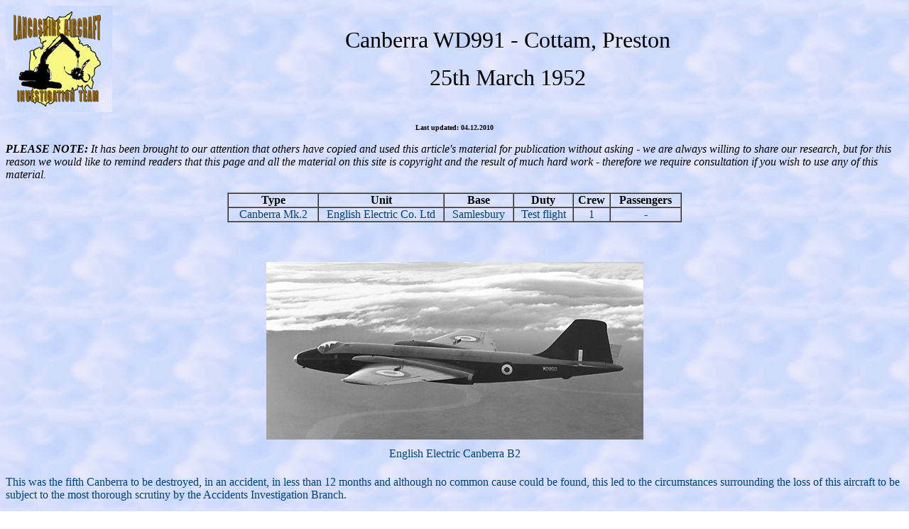

--- FILE ---
content_type: text/html
request_url: https://laituk.org/Canberra%20WD991.htm
body_size: 4315
content:
<html>

<head>
<meta http-equiv="Content-Type"
content="text/html; charset=iso-8859-1">
<meta name="GENERATOR" content="Microsoft FrontPage 4.0">
<title>Canberra WD991 Article</title>
</head>

<body background="pictures/sky.gif" bgcolor="#FFFFFF"
text="#004080">
<div align="center">

<center>

<table border="0" cellpadding="0" cellspacing="0">
    <tr>
        <td width="140"><img border="0" src="pictures/Lait%20logo%20new%20small.jpg" width="150" height="150"></td>
        <td align="center" width="95%"><font
        color="#000000" size="6" face="Impact">Canberra
        WD991 - Cottam, Preston</font>
          <p><font
        color="#000000" size="6" face="Impact">25th March 1952</font>
          </p>
        </td>
    </tr>
</table>
</center>
</div>
<p align="center"><font color="#000000" size="1"><b>Last updated: 04.12.2010</b></font></p>
<p align="left"><font color="#000000"><em><b>PLEASE NOTE:</b> It has been
brought to our attention that others have copied and used this article's
material for publication without asking - we are always willing to share our
research, but for this reason we would like to remind readers that this page and
all the material on this site is copyright and the result of much hard work -
therefore we require consultation if you wish to use any of this material.</em></font></p>
<div align="center"><center>

<table border="1" cellpadding="0" cellspacing="0" width="640">
    <tr>
        <td align="center"><font color="#000000" size="3"><strong>Type</strong></font></td>
        <td align="center" width="175"><font color="#000000"
        size="3"><strong>Unit</strong></font></td>
        <td align="center"><font color="#000000" size="3"><strong>Base</strong></font></td>
        <td align="center"><font color="#000000" size="3"><strong>Duty</strong></font></td>
        <td align="center"><font color="#000000" size="3"><strong>Crew
        </strong></font></td>
        <td align="center"><font color="#000000" size="3"><strong>Passengers</strong></font></td>
    </tr>
    <tr>
        <td align="center">Canberra Mk.2</td>
        <td align="center">English Electric Co. Ltd</td>
        <td align="center">Samlesbury</td>
        <td align="center">Test flight</td>
        <td align="center">1</td>
        <td align="center">-</td>
    </tr>
</table>
</center></div>

<p>&nbsp; </p>
<div align="center">
  <center>
  <table border="0" cellpadding="5" cellspacing="1">
    <tr>
      <td><img border="0" src="pictures/Canberra%20WD991%209.JPG" width="531" height="250"></td>
    </tr>
    <tr>
      <td>
        <p align="center">English Electric Canberra B2</td>
    </tr>
  </table>
  </center>
</div>

<p>This was the fifth Canberra to be destroyed, in an accident,
in less than 12 months and although no common cause could be
found, this led to the circumstances surrounding the loss of this aircraft to be
subject to the most thorough scrutiny by the Accidents
Investigation Branch. </p>
<div align="center"><center>

<table border="0" cellpadding="4" cellspacing="0">
    <tr>
        <td align="center"><img src="pictures/Canberra%20WD991%205.pg.JPG" width="393" height="250"></td>
        <td align="center"><img src="pictures/Canberra%20WD991%207.pg.JPG"
        width="325" height="250"></td>
    </tr>
    <tr>
        <td align="center"><p align="center">Crash site of WD991 on then open
        farmland North of Preston</p>
        </td>
        <td align="center"><p align="center">&quot;Tommy&quot;
        Evans' funeral at St. Thomas' Church, St. Annes</p>
        </td>
    </tr>
</table>
</center></div>

<p>At 11.45am on Tuesday 25th March 1952, Canberra Mk.2 WD991
became airborne for the first time, as it took off from English
Electric's Samlesbury airfield for the short first test flight to
the company's nearby Warton airfield. The pilot for this trip was
29 year old Thomas Benjamin Oswyn Evans, who had first qualified
as a pilot with the RAF in 1942 and had joined English Electric
as a test pilot in November 1950. Though was still attached to 42
Reserve Centre, RAF Fazakerly, Liverpool and held the rank of
Flight Lieutenant. He was to have been joined on this flight by
another English Electric Employee, Mr Thomas Burnell to act as
Flight Test Observer, but apparently a mix up over the issue of
parachutes from the stores led to Evans taking off alone. </p>
<div align="center">
  <center>
  <table border="0" cellpadding="5" cellspacing="1">
    <tr>
      <td><img border="0" src="pictures/Canberra%20WD991%20Evans%202.JPG" width="422" height="264"></td>
    </tr>
    <tr>
      <td>
        <p align="center">F/L Thomas Benjamin Oswyn Evans</td>
    </tr>
  </table>
  </center>
</div>

<p>&nbsp; </p>
<div align="center"><center>

<table border="1" cellpadding="0" cellspacing="0" width="640">
    <tr>
        <td><font color="#000000"><strong>Name</strong></font></td>
        <td><font color="#000000"><strong>Position</strong></font></td>
        <td align="center"><font color="#000000"><strong>Status</strong></font></td>
    </tr>
    <tr>
        <td>F/L Thomas Benjamin Oswyn Evans</td>
        <td>Pilot</td>
        <td align="center">K.</td>
    </tr>
</table>
</center></div>

<p>WD991 had been inspected and certified fit for flight that
morning and with fine weather conditions, the flight appeared
routine, with all pre-take off procedures being carried out
normally. Tommy Evans made no radio contact after take off,
though this was normal procedure, and only four to five minutes
later witnesses observed the aircraft flying level at approx.
1000 feet over the North of Preston. The aircraft was described
as flying &quot;low and fast&quot; when suddenly it entered a
steep dive, with no apparent attempt to pull out, striking the
ground at an angle of approx. 80 degrees at an estimated speed of
400-450kts. WD991 instantly totally disintegrated, scattering
wreckage for some 600 yards beyond the main impact crater and
sending a column of black smoke into the sky. Despite much of the flight&nbsp;
being over densely populated areas of Preston, the actual the
impact was in a small area of open farmland on the edge of the town and the only nearby building - a
bungalow on Valentine Lane - was damaged when it was peppered with debris, shattering
all the windows facing the impact and tearing several holes in
the roof - fortunately no one was at home at the time. At the time of the crash
and ever since there has been conjecture as to whether this was indeed merely
good fortune or that Tommy Evans still had some control and was deliberately
heading for open ground? - he was without doubt a most capable pilot and it
would certainly make sense as to why he did not take the option of ejecting from
the stricken aircraft before he lost too much height - if this was indeed the
case, being on his own in the aircraft must have certainly made such a decision
easier... </p>
<div align="center"><center>

<table border="0" cellpadding="4" cellspacing="0" width="600">
    <tr>
        <td align="center"><img
        src="pictures/Canberra%20WD991%201.jpg" width="275"
        height="200"></td>
        <td align="center"><img
        src="pictures/Canberra%20WD991%208.pg.JPG" width="318"
        height="200"></td>
    </tr>
    <tr>
        <td align="center">Graphic evidence of the force of
        impact -the fragmentary remains of WD991</td>
        <td align="center">The cause of the crash? - The crushed
        2BA box spanner found amongst the debris</td>
    </tr>
</table>
</center></div>

<p>Such was the complete destruction of the aircraft that it made
the job of the Accidents investigation Branch a difficult one and
all the wreckage recovered was taken back to Samlesbury and laid
out in a Hanger for detailed inspection. From this it was
ascertained that no failure of the flight controls had occurred
and that the aircraft had been trimmed for level high-speed
flight at about 450-500kts. Engine malfunction was also ruled out
as unlikely with no evidence of any pre-crash fire and further
theories citing anoxia or accidental inflation of the dinghy in
the cockpit were also ruled out. However the possibility of an
elevator being jammed down gained importance with the finding of
a crushed 2BA box spanner amongst the debris. Examination of this
tool showed that it had been trapped between three points causing
bending and cracking of the spanner and although it could not be
proved, it was felt that it was certainly possible that this
small tool could have prevented movement of the control column
and thus affected elevator adjustment.</p>

<p align="left">WD991's actual impact site is now covered by a housing
development and the cottage on Valentine Lane has been renovated,
with a new roof and window frames - removing all traces of the
drama which took place 50 years before. However as the development of the area
continues in phases, we have been in consultation with the developers for some
time and
recently a new road off Cottam Way, in the area affected by the debris from the
crash, has now been named &quot;Canberra Lane&quot; in recognition of the event
and we still hope that a formal memorial may be incorporated in the future.</p>
<div align="center"><center>

<table border="0" cellpadding="4" cellspacing="4" width="200">
    <tr>
        <td align="center"><img border="0" src="pictures/Canberra%20WD991%20Evans%201.JPG" width="177" height="252"></td>
        <td><img src="pictures/Canberra%20WD991%204.jpg"
        width="170" height="250"></td>
    </tr>
    <tr>
        <td align="center"><font size="2">Flt Lt T.B.O. &quot;Tommy&quot;
        Evans</font></td>
        <td><p align="center"><font size="2">His grave at Lytham
        St Annes Park Cemetery</font></p>
        </td>
    </tr>
</table>
</center></div>

<p>Flt Lt T.B.O. &quot;Tommy&quot; Evans was certainly a very
experienced pilot with 2479 hours flying experience, some 57 of
which were on the Canberra, which he first flew in February 1951.
He had been selected as one of the company's display pilots and
at Farnborough in 1951, &quot;Flight&quot; magazine noted how
expertly he coped with a burst tyre on landing, due to brake
seizure on the Canberra B.5 at the show. He is buried at Lytham
St Annes Park Cemetery, where despite his very public funeral attended by many
well known aviation personalities of the time, his grave remained unmarked until
the early 1990s when the situation was discovered by one of his son's on a visit
from the family's new home in Australia and the simple, but effective, headstone
above was placed. </p>

<hr>

<h4 style="margin-top: 0; margin-bottom: 0">Acknowledgements:</h4>

<p style="margin-top: 0; margin-bottom: 0">AIB Report (PRO Refs Avia 5/32, BT233/81), MOD AHB, Mark
Gaskell, Flight magazine (21.10.1951), Lancashire Evening Post (various
articles), Mr Thomas Burnell (Deceased), Russell Brown. Bryan Evans.</p>

<p style="margin-top: 0; margin-bottom: 0">&nbsp;</p>

<div align="center">
  <center>
  <table border="1" cellpadding="0" cellspacing="0" width="232">
    <tr>
      <td><a href="Recent%20LAIT%20projects.htm"><img border="0" src="pictures/Projects%20button.jpg" width="144" height="35"></a></td>
      <td><a href="/cdn-cgi/l/email-protection#3a565b534e4f511455485d7a5d575b535614595557"><img src="pictures/Send%20Email%20cropped.jpg" alt="Send Email" border="0" width="100" height="35"></a></td>
      <td><a href="index.htm"><img src="pictures/Home%20button.jpg" alt="Back to Home Page" border="0" width="144" height="35"></a></td>
    </tr>
  </table>
  </center>
</div>

<p align="center"><strong><font size="1" color="#000000">This page &amp; all
articles on this site Copyright © Nick Wotherspoon 2003</font></strong></p>
<script data-cfasync="false" src="/cdn-cgi/scripts/5c5dd728/cloudflare-static/email-decode.min.js"></script><script defer src="https://static.cloudflareinsights.com/beacon.min.js/vcd15cbe7772f49c399c6a5babf22c1241717689176015" integrity="sha512-ZpsOmlRQV6y907TI0dKBHq9Md29nnaEIPlkf84rnaERnq6zvWvPUqr2ft8M1aS28oN72PdrCzSjY4U6VaAw1EQ==" data-cf-beacon='{"version":"2024.11.0","token":"b52407b05f464f12aa02ae9af8f6faec","r":1,"server_timing":{"name":{"cfCacheStatus":true,"cfEdge":true,"cfExtPri":true,"cfL4":true,"cfOrigin":true,"cfSpeedBrain":true},"location_startswith":null}}' crossorigin="anonymous"></script>
</body>
</html>
